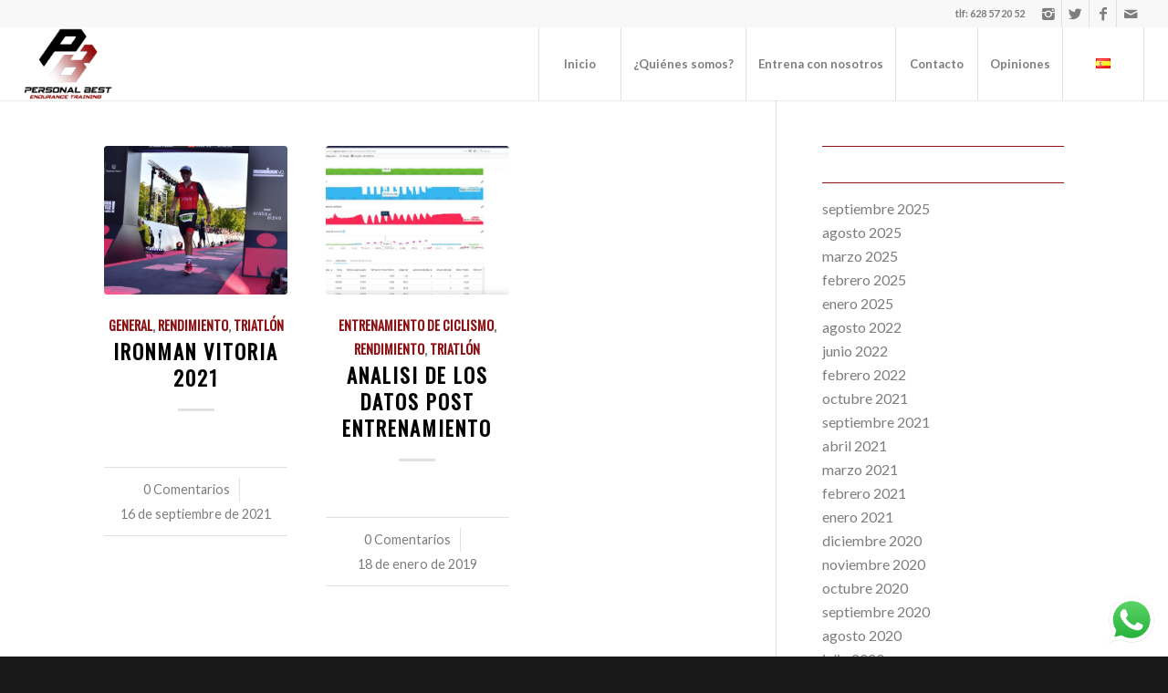

--- FILE ---
content_type: text/html; charset=UTF-8
request_url: https://www.xevisola.cat/es/category/rendimiento/
body_size: 25310
content:
<!DOCTYPE html><html lang="es-ES" class="html_stretched responsive av-preloader-disabled av-default-lightbox  html_header_top html_logo_left html_main_nav_header html_menu_right html_custom html_header_sticky html_header_shrinking_disabled html_header_topbar_active html_mobile_menu_tablet html_header_mobile_behavior html_header_searchicon_disabled html_content_align_center html_header_unstick_top_disabled html_header_stretch html_minimal_header html_minimal_header_shadow html_elegant-blog html_entry_id_2131 av-no-preview "><head><meta name="google-site-verification" content="_LXTEmgZ_aBEvGBigx7S9w-57lzyYZW9bXwLw3DFY2g" /><meta charset="UTF-8" /><meta name="viewport" content="width=device-width, initial-scale=1, maximum-scale=1"><meta name='robots' content='noindex, follow' /> <script data-cfasync="false" data-pagespeed-no-defer>var gtm4wp_datalayer_name = "dataLayer";
	var dataLayer = dataLayer || [];</script> <title>Arxius de rendimiento - Xevi Solà | Entrenador de running, trail, triatlón y ciclismo</title><meta property="og:locale" content="es_ES" /><meta property="og:type" content="article" /><meta property="og:title" content="Arxius de rendimiento - Xevi Solà | Entrenador de running, trail, triatlón y ciclismo" /><meta property="og:url" content="https://www.xevisola.cat/es/category/rendimiento/" /><meta property="og:site_name" content="Xevi Solà | Entrenador de running, trail, triatlón y ciclismo" /><meta name="twitter:card" content="summary_large_image" /><meta name="twitter:site" content="@XeviF1" /> <script type="application/ld+json" class="yoast-schema-graph">{"@context":"https://schema.org","@graph":[{"@type":"CollectionPage","@id":"https://www.xevisola.cat/es/category/rendimiento/","url":"https://www.xevisola.cat/es/category/rendimiento/","name":"Arxius de rendimiento - Xevi Solà | Entrenador de running, trail, triatlón y ciclismo","isPartOf":{"@id":"https://www.xevisola.cat/es/#website"},"primaryImageOfPage":{"@id":"https://www.xevisola.cat/es/category/rendimiento/#primaryimage"},"image":{"@id":"https://www.xevisola.cat/es/category/rendimiento/#primaryimage"},"thumbnailUrl":"https://www.xevisola.cat/wp-content/uploads/2021/09/114_m-FPIX-11-00999702-FT-3948_072036-3261739-1.jpg","breadcrumb":{"@id":"https://www.xevisola.cat/es/category/rendimiento/#breadcrumb"},"inLanguage":"es"},{"@type":"ImageObject","inLanguage":"es","@id":"https://www.xevisola.cat/es/category/rendimiento/#primaryimage","url":"https://www.xevisola.cat/wp-content/uploads/2021/09/114_m-FPIX-11-00999702-FT-3948_072036-3261739-1.jpg","contentUrl":"https://www.xevisola.cat/wp-content/uploads/2021/09/114_m-FPIX-11-00999702-FT-3948_072036-3261739-1.jpg","width":1152,"height":1731,"caption":"IronMan Vitoria"},{"@type":"BreadcrumbList","@id":"https://www.xevisola.cat/es/category/rendimiento/#breadcrumb","itemListElement":[{"@type":"ListItem","position":1,"name":"Inici","item":"https://www.xevisola.cat/es/"},{"@type":"ListItem","position":2,"name":"rendimiento"}]},{"@type":"WebSite","@id":"https://www.xevisola.cat/es/#website","url":"https://www.xevisola.cat/es/","name":"Personal Best - endurance training - Xevi Solà","description":"Running &amp; trail , triatlón y ciclismo online","publisher":{"@id":"https://www.xevisola.cat/es/#organization"},"potentialAction":[{"@type":"SearchAction","target":{"@type":"EntryPoint","urlTemplate":"https://www.xevisola.cat/es/?s={search_term_string}"},"query-input":{"@type":"PropertyValueSpecification","valueRequired":true,"valueName":"search_term_string"}}],"inLanguage":"es"},{"@type":"Organization","@id":"https://www.xevisola.cat/es/#organization","name":"Xevi Solà entrenador personal Vic, Osona","url":"https://www.xevisola.cat/es/","logo":{"@type":"ImageObject","inLanguage":"es","@id":"https://www.xevisola.cat/es/#/schema/logo/image/","url":"https://www.xevisola.cat/wp-content/uploads/2018/08/logo-XEVI-SOLA-.png","contentUrl":"https://www.xevisola.cat/wp-content/uploads/2018/08/logo-XEVI-SOLA-.png","width":448,"height":510,"caption":"Xevi Solà entrenador personal Vic, Osona"},"image":{"@id":"https://www.xevisola.cat/es/#/schema/logo/image/"},"sameAs":["https://www.facebook.com/xevi.ssrr","https://x.com/XeviF1","https://www.instagram.com/xevif1/","https://www.youtube.com/channel/UCr8GniobFl7_Z-WVLVJEweg?view_as=subscriber"]}]}</script>  <script type='application/javascript'  id='pys-version-script'>console.log('PixelYourSite Free version 11.1.3');</script> <link rel="alternate" type="application/rss+xml" title="Xevi Solà | Entrenador de running, trail, triatlón y ciclismo &raquo; Feed" href="https://www.xevisola.cat/es/feed/" /><link rel="alternate" type="application/rss+xml" title="Xevi Solà | Entrenador de running, trail, triatlón y ciclismo &raquo; Feed de los comentarios" href="https://www.xevisola.cat/es/comments/feed/" /><link rel="alternate" type="application/rss+xml" title="Xevi Solà | Entrenador de running, trail, triatlón y ciclismo &raquo; Categoría rendimiento del feed" href="https://www.xevisola.cat/es/category/rendimiento/feed/" /><style>.lazyload,
			.lazyloading {
				max-width: 100%;
			}</style><link rel='stylesheet' id='avia-google-webfont' href='//fonts.googleapis.com/css?family=Oswald%7CLato:300,400,700&#038;display=swap' type='text/css' media='all'/><style id='wp-img-auto-sizes-contain-inline-css' type='text/css'>img:is([sizes=auto i],[sizes^="auto," i]){contain-intrinsic-size:3000px 1500px}
/*# sourceURL=wp-img-auto-sizes-contain-inline-css */</style><link data-optimized="1" rel='stylesheet' id='ht_ctc_main_css-css' href='https://www.xevisola.cat/wp-content/litespeed/css/256b05a31a6a97280c13a7b4e9db8247.css?ver=199b6' type='text/css' media='all' /><link data-optimized="1" rel='stylesheet' id='sbi_styles-css' href='https://www.xevisola.cat/wp-content/litespeed/css/906448b50d0a22458f9fa9a494fbd365.css?ver=de9f4' type='text/css' media='all' /><style id='wp-emoji-styles-inline-css' type='text/css'>img.wp-smiley, img.emoji {
		display: inline !important;
		border: none !important;
		box-shadow: none !important;
		height: 1em !important;
		width: 1em !important;
		margin: 0 0.07em !important;
		vertical-align: -0.1em !important;
		background: none !important;
		padding: 0 !important;
	}
/*# sourceURL=wp-emoji-styles-inline-css */</style><link data-optimized="1" rel='stylesheet' id='wp-block-library-css' href='https://www.xevisola.cat/wp-content/litespeed/css/3c03631db9e7fae36f8dca416b4a7cb3.css?ver=ea721' type='text/css' media='all' /><style id='global-styles-inline-css' type='text/css'>:root{--wp--preset--aspect-ratio--square: 1;--wp--preset--aspect-ratio--4-3: 4/3;--wp--preset--aspect-ratio--3-4: 3/4;--wp--preset--aspect-ratio--3-2: 3/2;--wp--preset--aspect-ratio--2-3: 2/3;--wp--preset--aspect-ratio--16-9: 16/9;--wp--preset--aspect-ratio--9-16: 9/16;--wp--preset--color--black: #000000;--wp--preset--color--cyan-bluish-gray: #abb8c3;--wp--preset--color--white: #ffffff;--wp--preset--color--pale-pink: #f78da7;--wp--preset--color--vivid-red: #cf2e2e;--wp--preset--color--luminous-vivid-orange: #ff6900;--wp--preset--color--luminous-vivid-amber: #fcb900;--wp--preset--color--light-green-cyan: #7bdcb5;--wp--preset--color--vivid-green-cyan: #00d084;--wp--preset--color--pale-cyan-blue: #8ed1fc;--wp--preset--color--vivid-cyan-blue: #0693e3;--wp--preset--color--vivid-purple: #9b51e0;--wp--preset--gradient--vivid-cyan-blue-to-vivid-purple: linear-gradient(135deg,rgb(6,147,227) 0%,rgb(155,81,224) 100%);--wp--preset--gradient--light-green-cyan-to-vivid-green-cyan: linear-gradient(135deg,rgb(122,220,180) 0%,rgb(0,208,130) 100%);--wp--preset--gradient--luminous-vivid-amber-to-luminous-vivid-orange: linear-gradient(135deg,rgb(252,185,0) 0%,rgb(255,105,0) 100%);--wp--preset--gradient--luminous-vivid-orange-to-vivid-red: linear-gradient(135deg,rgb(255,105,0) 0%,rgb(207,46,46) 100%);--wp--preset--gradient--very-light-gray-to-cyan-bluish-gray: linear-gradient(135deg,rgb(238,238,238) 0%,rgb(169,184,195) 100%);--wp--preset--gradient--cool-to-warm-spectrum: linear-gradient(135deg,rgb(74,234,220) 0%,rgb(151,120,209) 20%,rgb(207,42,186) 40%,rgb(238,44,130) 60%,rgb(251,105,98) 80%,rgb(254,248,76) 100%);--wp--preset--gradient--blush-light-purple: linear-gradient(135deg,rgb(255,206,236) 0%,rgb(152,150,240) 100%);--wp--preset--gradient--blush-bordeaux: linear-gradient(135deg,rgb(254,205,165) 0%,rgb(254,45,45) 50%,rgb(107,0,62) 100%);--wp--preset--gradient--luminous-dusk: linear-gradient(135deg,rgb(255,203,112) 0%,rgb(199,81,192) 50%,rgb(65,88,208) 100%);--wp--preset--gradient--pale-ocean: linear-gradient(135deg,rgb(255,245,203) 0%,rgb(182,227,212) 50%,rgb(51,167,181) 100%);--wp--preset--gradient--electric-grass: linear-gradient(135deg,rgb(202,248,128) 0%,rgb(113,206,126) 100%);--wp--preset--gradient--midnight: linear-gradient(135deg,rgb(2,3,129) 0%,rgb(40,116,252) 100%);--wp--preset--font-size--small: 13px;--wp--preset--font-size--medium: 20px;--wp--preset--font-size--large: 36px;--wp--preset--font-size--x-large: 42px;--wp--preset--spacing--20: 0.44rem;--wp--preset--spacing--30: 0.67rem;--wp--preset--spacing--40: 1rem;--wp--preset--spacing--50: 1.5rem;--wp--preset--spacing--60: 2.25rem;--wp--preset--spacing--70: 3.38rem;--wp--preset--spacing--80: 5.06rem;--wp--preset--shadow--natural: 6px 6px 9px rgba(0, 0, 0, 0.2);--wp--preset--shadow--deep: 12px 12px 50px rgba(0, 0, 0, 0.4);--wp--preset--shadow--sharp: 6px 6px 0px rgba(0, 0, 0, 0.2);--wp--preset--shadow--outlined: 6px 6px 0px -3px rgb(255, 255, 255), 6px 6px rgb(0, 0, 0);--wp--preset--shadow--crisp: 6px 6px 0px rgb(0, 0, 0);}:where(.is-layout-flex){gap: 0.5em;}:where(.is-layout-grid){gap: 0.5em;}body .is-layout-flex{display: flex;}.is-layout-flex{flex-wrap: wrap;align-items: center;}.is-layout-flex > :is(*, div){margin: 0;}body .is-layout-grid{display: grid;}.is-layout-grid > :is(*, div){margin: 0;}:where(.wp-block-columns.is-layout-flex){gap: 2em;}:where(.wp-block-columns.is-layout-grid){gap: 2em;}:where(.wp-block-post-template.is-layout-flex){gap: 1.25em;}:where(.wp-block-post-template.is-layout-grid){gap: 1.25em;}.has-black-color{color: var(--wp--preset--color--black) !important;}.has-cyan-bluish-gray-color{color: var(--wp--preset--color--cyan-bluish-gray) !important;}.has-white-color{color: var(--wp--preset--color--white) !important;}.has-pale-pink-color{color: var(--wp--preset--color--pale-pink) !important;}.has-vivid-red-color{color: var(--wp--preset--color--vivid-red) !important;}.has-luminous-vivid-orange-color{color: var(--wp--preset--color--luminous-vivid-orange) !important;}.has-luminous-vivid-amber-color{color: var(--wp--preset--color--luminous-vivid-amber) !important;}.has-light-green-cyan-color{color: var(--wp--preset--color--light-green-cyan) !important;}.has-vivid-green-cyan-color{color: var(--wp--preset--color--vivid-green-cyan) !important;}.has-pale-cyan-blue-color{color: var(--wp--preset--color--pale-cyan-blue) !important;}.has-vivid-cyan-blue-color{color: var(--wp--preset--color--vivid-cyan-blue) !important;}.has-vivid-purple-color{color: var(--wp--preset--color--vivid-purple) !important;}.has-black-background-color{background-color: var(--wp--preset--color--black) !important;}.has-cyan-bluish-gray-background-color{background-color: var(--wp--preset--color--cyan-bluish-gray) !important;}.has-white-background-color{background-color: var(--wp--preset--color--white) !important;}.has-pale-pink-background-color{background-color: var(--wp--preset--color--pale-pink) !important;}.has-vivid-red-background-color{background-color: var(--wp--preset--color--vivid-red) !important;}.has-luminous-vivid-orange-background-color{background-color: var(--wp--preset--color--luminous-vivid-orange) !important;}.has-luminous-vivid-amber-background-color{background-color: var(--wp--preset--color--luminous-vivid-amber) !important;}.has-light-green-cyan-background-color{background-color: var(--wp--preset--color--light-green-cyan) !important;}.has-vivid-green-cyan-background-color{background-color: var(--wp--preset--color--vivid-green-cyan) !important;}.has-pale-cyan-blue-background-color{background-color: var(--wp--preset--color--pale-cyan-blue) !important;}.has-vivid-cyan-blue-background-color{background-color: var(--wp--preset--color--vivid-cyan-blue) !important;}.has-vivid-purple-background-color{background-color: var(--wp--preset--color--vivid-purple) !important;}.has-black-border-color{border-color: var(--wp--preset--color--black) !important;}.has-cyan-bluish-gray-border-color{border-color: var(--wp--preset--color--cyan-bluish-gray) !important;}.has-white-border-color{border-color: var(--wp--preset--color--white) !important;}.has-pale-pink-border-color{border-color: var(--wp--preset--color--pale-pink) !important;}.has-vivid-red-border-color{border-color: var(--wp--preset--color--vivid-red) !important;}.has-luminous-vivid-orange-border-color{border-color: var(--wp--preset--color--luminous-vivid-orange) !important;}.has-luminous-vivid-amber-border-color{border-color: var(--wp--preset--color--luminous-vivid-amber) !important;}.has-light-green-cyan-border-color{border-color: var(--wp--preset--color--light-green-cyan) !important;}.has-vivid-green-cyan-border-color{border-color: var(--wp--preset--color--vivid-green-cyan) !important;}.has-pale-cyan-blue-border-color{border-color: var(--wp--preset--color--pale-cyan-blue) !important;}.has-vivid-cyan-blue-border-color{border-color: var(--wp--preset--color--vivid-cyan-blue) !important;}.has-vivid-purple-border-color{border-color: var(--wp--preset--color--vivid-purple) !important;}.has-vivid-cyan-blue-to-vivid-purple-gradient-background{background: var(--wp--preset--gradient--vivid-cyan-blue-to-vivid-purple) !important;}.has-light-green-cyan-to-vivid-green-cyan-gradient-background{background: var(--wp--preset--gradient--light-green-cyan-to-vivid-green-cyan) !important;}.has-luminous-vivid-amber-to-luminous-vivid-orange-gradient-background{background: var(--wp--preset--gradient--luminous-vivid-amber-to-luminous-vivid-orange) !important;}.has-luminous-vivid-orange-to-vivid-red-gradient-background{background: var(--wp--preset--gradient--luminous-vivid-orange-to-vivid-red) !important;}.has-very-light-gray-to-cyan-bluish-gray-gradient-background{background: var(--wp--preset--gradient--very-light-gray-to-cyan-bluish-gray) !important;}.has-cool-to-warm-spectrum-gradient-background{background: var(--wp--preset--gradient--cool-to-warm-spectrum) !important;}.has-blush-light-purple-gradient-background{background: var(--wp--preset--gradient--blush-light-purple) !important;}.has-blush-bordeaux-gradient-background{background: var(--wp--preset--gradient--blush-bordeaux) !important;}.has-luminous-dusk-gradient-background{background: var(--wp--preset--gradient--luminous-dusk) !important;}.has-pale-ocean-gradient-background{background: var(--wp--preset--gradient--pale-ocean) !important;}.has-electric-grass-gradient-background{background: var(--wp--preset--gradient--electric-grass) !important;}.has-midnight-gradient-background{background: var(--wp--preset--gradient--midnight) !important;}.has-small-font-size{font-size: var(--wp--preset--font-size--small) !important;}.has-medium-font-size{font-size: var(--wp--preset--font-size--medium) !important;}.has-large-font-size{font-size: var(--wp--preset--font-size--large) !important;}.has-x-large-font-size{font-size: var(--wp--preset--font-size--x-large) !important;}
/*# sourceURL=global-styles-inline-css */</style><style id='classic-theme-styles-inline-css' type='text/css'>/*! This file is auto-generated */
.wp-block-button__link{color:#fff;background-color:#32373c;border-radius:9999px;box-shadow:none;text-decoration:none;padding:calc(.667em + 2px) calc(1.333em + 2px);font-size:1.125em}.wp-block-file__button{background:#32373c;color:#fff;text-decoration:none}
/*# sourceURL=/wp-includes/css/classic-themes.min.css */</style><link data-optimized="1" rel='stylesheet' id='avia-grid-css' href='https://www.xevisola.cat/wp-content/litespeed/css/3db17d6147ea068b228a121e06f78b93.css?ver=9dfd6' type='text/css' media='all' /><link data-optimized="1" rel='stylesheet' id='avia-base-css' href='https://www.xevisola.cat/wp-content/litespeed/css/2baffd1658d029890916f7a80b903a44.css?ver=7a454' type='text/css' media='all' /><link data-optimized="1" rel='stylesheet' id='avia-layout-css' href='https://www.xevisola.cat/wp-content/litespeed/css/7f49d5a5191614c8f6c051f4302a4923.css?ver=00795' type='text/css' media='all' /><link data-optimized="1" rel='stylesheet' id='avia-scs-css' href='https://www.xevisola.cat/wp-content/litespeed/css/302b12d57392e4f274a718ba2b99894d.css?ver=68c04' type='text/css' media='all' /><link data-optimized="1" rel='stylesheet' id='avia-popup-css-css' href='https://www.xevisola.cat/wp-content/litespeed/css/63e21e90cb6d9d960a4aa84f8f89be0a.css?ver=f6860' type='text/css' media='screen' /><link data-optimized="1" rel='stylesheet' id='avia-media-css' href='https://www.xevisola.cat/wp-content/litespeed/css/ee7ec85afcb0e9e2d1d5f9ff08f76082.css?ver=68716' type='text/css' media='screen' /><link data-optimized="1" rel='stylesheet' id='avia-print-css' href='https://www.xevisola.cat/wp-content/litespeed/css/6f1ecf2dfb9e56cc35351ed85181b3db.css?ver=d5c52' type='text/css' media='print' /><link data-optimized="1" rel='stylesheet' id='avia-dynamic-css' href='https://www.xevisola.cat/wp-content/litespeed/css/1f3c819f0bd7dbf87de8a825680e0e49.css?ver=aa122' type='text/css' media='all' /><link data-optimized="1" rel='stylesheet' id='avia-custom-css' href='https://www.xevisola.cat/wp-content/litespeed/css/12361644291fb011af59edf4ca2b831e.css?ver=af951' type='text/css' media='all' /><link data-optimized="1" rel='stylesheet' id='sib-front-css-css' href='https://www.xevisola.cat/wp-content/litespeed/css/1ab1f3759d19126bde05410effc42fa2.css?ver=adb69' type='text/css' media='all' /> <script type="text/javascript" id="jquery-core-js-extra">/*  */
var pysFacebookRest = {"restApiUrl":"https://www.xevisola.cat/wp-json/pys-facebook/v1/event","debug":""};
//# sourceURL=jquery-core-js-extra
/*  */</script> <script type="text/javascript" src="https://www.xevisola.cat/wp-includes/js/jquery/jquery.min.js?ver=3.7.1" id="jquery-core-js"></script> <script data-optimized="1" type="text/javascript" src="https://www.xevisola.cat/wp-content/litespeed/js/d6b4409037793d8b3a89e250e0ebca1f.js?ver=19de2" id="jquery-migrate-js"></script> <script data-optimized="1" type="text/javascript" src="https://www.xevisola.cat/wp-content/litespeed/js/5bce644d4fc197d82820bdf8b048bf75.js?ver=9debe" id="avia-compat-js"></script> <script data-optimized="1" type="text/javascript" src="https://www.xevisola.cat/wp-content/litespeed/js/4c8b5179efdc440c51f7c9e2213dc169.js?ver=77c09" id="jquery-bind-first-js"></script> <script data-optimized="1" type="text/javascript" src="https://www.xevisola.cat/wp-content/litespeed/js/aebbd2c48a2fedc74d8406bc3157e006.js?ver=dd926" id="js-cookie-pys-js"></script> <script data-optimized="1" type="text/javascript" src="https://www.xevisola.cat/wp-content/litespeed/js/15a63d668c505f145a0945429fa6f7db.js?ver=4a07d" id="js-tld-js"></script> <script type="text/javascript" id="pys-js-extra">/*  */
var pysOptions = {"staticEvents":[],"dynamicEvents":[],"triggerEvents":[],"triggerEventTypes":[],"debug":"","siteUrl":"https://www.xevisola.cat","ajaxUrl":"https://www.xevisola.cat/wp-admin/admin-ajax.php","ajax_event":"dcf322dbcc","enable_remove_download_url_param":"1","cookie_duration":"7","last_visit_duration":"60","enable_success_send_form":"","ajaxForServerEvent":"1","ajaxForServerStaticEvent":"1","useSendBeacon":"1","send_external_id":"1","external_id_expire":"180","track_cookie_for_subdomains":"1","google_consent_mode":"1","gdpr":{"ajax_enabled":false,"all_disabled_by_api":false,"facebook_disabled_by_api":false,"analytics_disabled_by_api":false,"google_ads_disabled_by_api":false,"pinterest_disabled_by_api":false,"bing_disabled_by_api":false,"externalID_disabled_by_api":false,"facebook_prior_consent_enabled":true,"analytics_prior_consent_enabled":true,"google_ads_prior_consent_enabled":null,"pinterest_prior_consent_enabled":true,"bing_prior_consent_enabled":true,"cookiebot_integration_enabled":false,"cookiebot_facebook_consent_category":"marketing","cookiebot_analytics_consent_category":"statistics","cookiebot_tiktok_consent_category":"marketing","cookiebot_google_ads_consent_category":"marketing","cookiebot_pinterest_consent_category":"marketing","cookiebot_bing_consent_category":"marketing","consent_magic_integration_enabled":false,"real_cookie_banner_integration_enabled":false,"cookie_notice_integration_enabled":false,"cookie_law_info_integration_enabled":false,"analytics_storage":{"enabled":true,"value":"granted","filter":false},"ad_storage":{"enabled":true,"value":"granted","filter":false},"ad_user_data":{"enabled":true,"value":"granted","filter":false},"ad_personalization":{"enabled":true,"value":"granted","filter":false}},"cookie":{"disabled_all_cookie":false,"disabled_start_session_cookie":false,"disabled_advanced_form_data_cookie":false,"disabled_landing_page_cookie":false,"disabled_first_visit_cookie":false,"disabled_trafficsource_cookie":false,"disabled_utmTerms_cookie":false,"disabled_utmId_cookie":false},"tracking_analytics":{"TrafficSource":"direct","TrafficLanding":"undefined","TrafficUtms":[],"TrafficUtmsId":[]},"GATags":{"ga_datalayer_type":"default","ga_datalayer_name":"dataLayerPYS"},"woo":{"enabled":false},"edd":{"enabled":false},"cache_bypass":"1768551455"};
//# sourceURL=pys-js-extra
/*  */</script> <script data-optimized="1" type="text/javascript" src="https://www.xevisola.cat/wp-content/litespeed/js/8b3394a13c76a75f8bfa0481f9bf18b1.js?ver=e5eb2" id="pys-js"></script> <script type="text/javascript" id="sib-front-js-js-extra">/*  */
var sibErrMsg = {"invalidMail":"Please fill out valid email address","requiredField":"Please fill out required fields","invalidDateFormat":"Please fill out valid date format","invalidSMSFormat":"Please fill out valid phone number"};
var ajax_sib_front_object = {"ajax_url":"https://www.xevisola.cat/wp-admin/admin-ajax.php","ajax_nonce":"b953d3563d","flag_url":"https://www.xevisola.cat/wp-content/plugins/mailin/img/flags/"};
//# sourceURL=sib-front-js-js-extra
/*  */</script> <script data-optimized="1" type="text/javascript" src="https://www.xevisola.cat/wp-content/litespeed/js/3aaea06bada8c99e3175778c2fb6f480.js?ver=1d44c" id="sib-front-js-js"></script> <link rel="https://api.w.org/" href="https://www.xevisola.cat/wp-json/" /><link rel="alternate" title="JSON" type="application/json" href="https://www.xevisola.cat/wp-json/wp/v2/categories/116" /><link rel="EditURI" type="application/rsd+xml" title="RSD" href="https://www.xevisola.cat/xmlrpc.php?rsd" /><meta name="generator" content="WordPress 6.9" /><meta name="facebook-domain-verification" content="hba85ox8lfbmqmd0kpuhyo6yx8oy9q" /><meta name="ti-site-data" content="eyJyIjoiMTowITc6MCEzMDowIiwibyI6Imh0dHBzOlwvXC93d3cueGV2aXNvbGEuY2F0XC93cC1hZG1pblwvYWRtaW4tYWpheC5waHA/YWN0aW9uPXRpX29ubGluZV91c2Vyc19nb29nbGUmYW1wO3A9JTJGZXMlMkZjYXRlZ29yeSUyRnJlbmRpbWllbnRvJTJGJmFtcDtfd3Bub25jZT1hYjdiMGFjOGE2In0=" /> <script data-cfasync="false" data-pagespeed-no-defer type="text/javascript">var dataLayer_content = {"pagePostType":"post","pagePostType2":"category-post","pageCategory":["general-es","rendimiento","triatlon"]};
	dataLayer.push( dataLayer_content );</script> <script data-cfasync="false" data-pagespeed-no-defer type="text/javascript">(function(w,d,s,l,i){w[l]=w[l]||[];w[l].push({'gtm.start':
new Date().getTime(),event:'gtm.js'});var f=d.getElementsByTagName(s)[0],
j=d.createElement(s),dl=l!='dataLayer'?'&l='+l:'';j.async=true;j.src=
'//www.googletagmanager.com/gtm.js?id='+i+dl;f.parentNode.insertBefore(j,f);
})(window,document,'script','dataLayer','GTM-PXKRC7SC');</script>  <script>document.documentElement.className = document.documentElement.className.replace('no-js', 'js');</script> <style>.no-js img.lazyload {
				display: none;
			}

			figure.wp-block-image img.lazyloading {
				min-width: 150px;
			}

			.lazyload,
			.lazyloading {
				--smush-placeholder-width: 100px;
				--smush-placeholder-aspect-ratio: 1/1;
				width: var(--smush-image-width, var(--smush-placeholder-width)) !important;
				aspect-ratio: var(--smush-image-aspect-ratio, var(--smush-placeholder-aspect-ratio)) !important;
			}

						.lazyload, .lazyloading {
				opacity: 0;
			}

			.lazyloaded {
				opacity: 1;
				transition: opacity 400ms;
				transition-delay: 0ms;
			}</style><link rel="profile" href="http://gmpg.org/xfn/11" /><link rel="alternate" type="application/rss+xml" title="Xevi Solà | Entrenador de running, trail, triatlón y ciclismo RSS2 Feed" href="https://www.xevisola.cat/es/feed/" /><link rel="pingback" href="https://www.xevisola.cat/xmlrpc.php" /><style type='text/css' media='screen'>#top #header_main > .container, #top #header_main > .container .main_menu ul:first-child > li > a, #top #header_main #menu-item-shop .cart_dropdown_link{ height:80px; line-height: 80px; }
 .html_top_nav_header .av-logo-container{ height:80px;  }
 .html_header_top.html_header_sticky #top #wrap_all #main{ padding-top:110px; }</style><!--[if lt IE 9]><script src="https://www.xevisola.cat/wp-content/themes/enfold/js/html5shiv.js"></script><![endif]--><link rel="icon" href="https://www.xevisola.cat/wp-content/uploads/2025/01/personal-best.png" type="image/png"> <script type="text/javascript" src="https://cdn.brevo.com/js/sdk-loader.js" async></script> <script type="text/javascript">window.Brevo = window.Brevo || [];
  window.Brevo.push(['init', {"client_key":"yyztdg5y58nl30e2d4lxbx88","email_id":null,"push":{"customDomain":"https:\/\/www.xevisola.cat\/wp-content\/plugins\/mailin\/"},"service_worker_url":"sw.js?key=${key}","frame_url":"brevo-frame.html"}]);</script><script type='application/javascript' id='pys-config-warning-script'>console.warn('PixelYourSite: no pixel configured.');</script> <style type='text/css'>@font-face {font-family: 'entypo-fontello'; font-weight: normal; font-style: normal;
src: url('https://www.xevisola.cat/wp-content/themes/enfold/config-templatebuilder/avia-template-builder/assets/fonts/entypo-fontello.eot?v=3');
src: url('https://www.xevisola.cat/wp-content/themes/enfold/config-templatebuilder/avia-template-builder/assets/fonts/entypo-fontello.eot?v=3#iefix') format('embedded-opentype'), 
url('https://www.xevisola.cat/wp-content/themes/enfold/config-templatebuilder/avia-template-builder/assets/fonts/entypo-fontello.woff?v=3') format('woff'), 
url('https://www.xevisola.cat/wp-content/themes/enfold/config-templatebuilder/avia-template-builder/assets/fonts/entypo-fontello.ttf?v=3') format('truetype'), 
url('https://www.xevisola.cat/wp-content/themes/enfold/config-templatebuilder/avia-template-builder/assets/fonts/entypo-fontello.svg?v=3#entypo-fontello') format('svg');
} #top .avia-font-entypo-fontello, body .avia-font-entypo-fontello, html body [data-av_iconfont='entypo-fontello']:before{ font-family: 'entypo-fontello'; }

@font-face {font-family: 'flaticon-sports'; font-weight: normal; font-style: normal;
src: url('https://www.xevisola.cat/wp-content/uploads/avia_fonts/flaticon-sports/flaticon-sports.eot');
src: url('https://www.xevisola.cat/wp-content/uploads/avia_fonts/flaticon-sports/flaticon-sports.eot?#iefix') format('embedded-opentype'), 
url('https://www.xevisola.cat/wp-content/uploads/avia_fonts/flaticon-sports/flaticon-sports.woff') format('woff'), 
url('https://www.xevisola.cat/wp-content/uploads/avia_fonts/flaticon-sports/flaticon-sports.ttf') format('truetype'), 
url('https://www.xevisola.cat/wp-content/uploads/avia_fonts/flaticon-sports/flaticon-sports.svg#flaticon-sports') format('svg');
} #top .avia-font-flaticon-sports, body .avia-font-flaticon-sports, html body [data-av_iconfont='flaticon-sports']:before{ font-family: 'flaticon-sports'; }</style></head><body id="top" class="archive category category-rendimiento category-116 wp-theme-enfold stretched oswald lato  sp-easy-accordion-enabled" itemscope="itemscope" itemtype="https://schema.org/WebPage" ><div id='wrap_all'><header id='header' class='all_colors header_color light_bg_color  av_header_top av_logo_left av_main_nav_header av_menu_right av_custom av_header_sticky av_header_shrinking_disabled av_header_stretch av_mobile_menu_tablet av_header_searchicon_disabled av_header_unstick_top_disabled av_seperator_big_border av_minimal_header av_minimal_header_shadow av_bottom_nav_disabled '  role="banner" itemscope="itemscope" itemtype="https://schema.org/WPHeader" ><a id="advanced_menu_toggle" href="#" aria-hidden='true' data-av_icon='' data-av_iconfont='entypo-fontello'></a><a id="advanced_menu_hide" href="#" 	aria-hidden='true' data-av_icon='' data-av_iconfont='entypo-fontello'></a><div id='header_meta' class='container_wrap container_wrap_meta  av_icon_active_right av_extra_header_active av_phone_active_right av_entry_id_2131'><div class='container'><ul class='noLightbox social_bookmarks icon_count_4'><li class='social_bookmarks_instagram av-social-link-instagram social_icon_1'><a target='_blank' href='https://www.instagram.com/xevi_f1/' aria-hidden='true' data-av_icon='' data-av_iconfont='entypo-fontello' title='Instagram'><span class='avia_hidden_link_text'>Instagram</span></a></li><li class='social_bookmarks_twitter av-social-link-twitter social_icon_2'><a target='_blank' href='https://twitter.com/xevif1' aria-hidden='true' data-av_icon='' data-av_iconfont='entypo-fontello' title='Twitter'><span class='avia_hidden_link_text'>Twitter</span></a></li><li class='social_bookmarks_facebook av-social-link-facebook social_icon_3'><a target='_blank' href='https://www.facebook.com/xevi.ssrr' aria-hidden='true' data-av_icon='' data-av_iconfont='entypo-fontello' title='Facebook'><span class='avia_hidden_link_text'>Facebook</span></a></li><li class='social_bookmarks_mail av-social-link-mail social_icon_4'><a  href='https://www.xevisola.cat/es/contacto/' aria-hidden='true' data-av_icon='' data-av_iconfont='entypo-fontello' title='Mail'><span class='avia_hidden_link_text'>Mail</span></a></li></ul><div class='phone-info '><span>tlf: 628 57 20 52</span></div></div></div><div  id='header_main' class='container_wrap container_wrap_logo'><div class='container av-logo-container'><div class='inner-container'><strong class='logo'><a href='https://www.xevisola.cat/es/'><img height='100' width='300' data-src='https://www.xevisola.cat/wp-content/uploads/2025/01/personal-best.png' alt='Xevi Solà | Entrenador de running, trail, triatlón y ciclismo' src='[data-uri]' class='lazyload' style='--smush-placeholder-width: 300px; --smush-placeholder-aspect-ratio: 300/100;' /></a></strong><nav class='main_menu' data-selectname='Selecciona una página'  role="navigation" itemscope="itemscope" itemtype="https://schema.org/SiteNavigationElement" ><div class="avia-menu av-main-nav-wrap"><ul id="avia-menu" class="menu av-main-nav"><li id="menu-item-2528" class="menu-item menu-item-type-post_type menu-item-object-page menu-item-top-level menu-item-top-level-1"><a href="https://www.xevisola.cat/es/inicio/" itemprop="url"><span class="avia-bullet"></span><span class="avia-menu-text">Inicio</span><span class="avia-menu-fx"><span class="avia-arrow-wrap"><span class="avia-arrow"></span></span></span></a></li><li id="menu-item-1133" class="menu-item menu-item-type-post_type menu-item-object-page menu-item-top-level menu-item-top-level-2"><a title="¿Quiénes somos?" href="https://www.xevisola.cat/es/quiensoy/" itemprop="url"><span class="avia-bullet"></span><span class="avia-menu-text">¿Quiénes somos?</span><span class="avia-menu-fx"><span class="avia-arrow-wrap"><span class="avia-arrow"></span></span></span></a></li><li id="menu-item-4107" class="menu-item menu-item-type-post_type menu-item-object-page menu-item-has-children menu-item-top-level menu-item-top-level-3"><a href="https://www.xevisola.cat/es/inicio/" itemprop="url"><span class="avia-bullet"></span><span class="avia-menu-text">Entrena con nosotros</span><span class="avia-menu-fx"><span class="avia-arrow-wrap"><span class="avia-arrow"></span></span></span></a><ul class="sub-menu"><li id="menu-item-4105" class="menu-item menu-item-type-post_type menu-item-object-page"><a href="https://www.xevisola.cat/es/entrenador-running-online/" itemprop="url"><span class="avia-bullet"></span><span class="avia-menu-text">Entrenamiento Running Online</span></a></li><li id="menu-item-4104" class="menu-item menu-item-type-post_type menu-item-object-page"><a href="https://www.xevisola.cat/es/entrenador-trail-online/" itemprop="url"><span class="avia-bullet"></span><span class="avia-menu-text">Entrenamiento Trail Running Online</span></a></li><li id="menu-item-4247" class="menu-item menu-item-type-custom menu-item-object-custom"><a href="https://www.xevisola.cat/es/entrenador-triatlon-online/" itemprop="url"><span class="avia-bullet"></span><span class="avia-menu-text">Entrenamiento Triatlon Online</span></a></li><li id="menu-item-4103" class="menu-item menu-item-type-post_type menu-item-object-page"><a href="https://www.xevisola.cat/es/entrenador-ciclismo-online/" itemprop="url"><span class="avia-bullet"></span><span class="avia-menu-text">Entrenamiento Ciclismo Online</span></a></li></ul></li><li id="menu-item-1136" class="menu-item menu-item-type-post_type menu-item-object-page menu-item-top-level menu-item-top-level-4"><a href="https://www.xevisola.cat/es/contacto/" itemprop="url"><span class="avia-bullet"></span><span class="avia-menu-text">Contacto</span><span class="avia-menu-fx"><span class="avia-arrow-wrap"><span class="avia-arrow"></span></span></span></a></li><li id="menu-item-3052" class="menu-item menu-item-type-post_type menu-item-object-page menu-item-mega-parent  menu-item-top-level menu-item-top-level-5"><a href="https://www.xevisola.cat/es/opiniones/" itemprop="url"><span class="avia-bullet"></span><span class="avia-menu-text">Opiniones</span><span class="avia-menu-fx"><span class="avia-arrow-wrap"><span class="avia-arrow"></span></span></span></a></li><li id="menu-item-2381" class="pll-parent-menu-item menu-item menu-item-type-custom menu-item-object-custom current-menu-parent menu-item-has-children menu-item-top-level menu-item-top-level-6"><a href="#pll_switcher" itemprop="url"><span class="avia-bullet"></span><span class="avia-menu-text"><img src="[data-uri]" alt="Español" width="16" height="11" style="width: 16px; height: 11px;" /></span><span class="avia-menu-fx"><span class="avia-arrow-wrap"><span class="avia-arrow"></span></span></span></a><ul class="sub-menu"><li id="menu-item-2381-ca" class="lang-item lang-item-34 lang-item-ca no-translation lang-item-first menu-item menu-item-type-custom menu-item-object-custom"><a href="https://www.xevisola.cat/" itemprop="url"><span class="avia-bullet"></span><span class="avia-menu-text"><img src="[data-uri]" alt="Català" width="16" height="11" style="width: 16px; height: 11px;" /></span></a></li><li id="menu-item-2381-es" class="lang-item lang-item-37 lang-item-es current-lang menu-item menu-item-type-custom menu-item-object-custom"><a href="https://www.xevisola.cat/es/category/rendimiento/" itemprop="url"><span class="avia-bullet"></span><span class="avia-menu-text"><img src="[data-uri]" alt="Español" width="16" height="11" style="width: 16px; height: 11px;" /></span></a></li><li id="menu-item-2381-en" class="lang-item lang-item-192 lang-item-en no-translation menu-item menu-item-type-custom menu-item-object-custom"><a href="https://www.xevisola.cat/en/" itemprop="url"><span class="avia-bullet"></span><span class="avia-menu-text"><img src="[data-uri]" alt="English" width="16" height="11" style="width: 16px; height: 11px;" /></span></a></li></ul></li></ul></div></nav></div></div></div><div class='header_bg'></div></header><div id='main' class='all_colors' data-scroll-offset='80'><div class='container_wrap container_wrap_first main_color sidebar_right'><div class='container template-blog '><main class='content av-content-small alpha units'  role="main" itemprop="mainContentOfPage" itemscope="itemscope" itemtype="https://schema.org/Blog" ><div class='entry-content-wrapper'><div  data-autoplay=''  data-interval='5'  data-animation='fade'  data-show_slide_delay='90'  class='avia-content-slider avia-content-grid-active avia-content-slider1 avia-content-slider-odd avia-builder-el-no-sibling'  itemscope="itemscope" itemtype="https://schema.org/Blog" ><div class='avia-content-slider-inner'><div class='slide-entry-wrap'><article class='slide-entry flex_column  post-entry post-entry-2131 slide-entry-overview slide-loop-1 slide-parity-odd  av_one_third first real-thumbnail'  itemscope="itemscope" itemtype="https://schema.org/BlogPosting" itemprop="blogPost" ><a href='https://www.xevisola.cat/es/ironman-vitoria-2021-2/' data-rel='slide-1' class='slide-image' title=''><img data-lazyloaded="1" src="[data-uri]" width="495" height="400" data-src="https://www.xevisola.cat/wp-content/uploads/2021/09/114_m-FPIX-11-00999702-FT-3948_072036-3261739-1-495x400.jpg" class="attachment-portfolio size-portfolio wp-post-image" alt="IronMan Vitoria" decoding="async" fetchpriority="high" data-srcset="https://www.xevisola.cat/wp-content/uploads/2021/09/114_m-FPIX-11-00999702-FT-3948_072036-3261739-1-495x400.jpg 495w, https://www.xevisola.cat/wp-content/uploads/2021/09/114_m-FPIX-11-00999702-FT-3948_072036-3261739-1-845x684.jpg 845w" data-sizes="(max-width: 495px) 100vw, 495px" /><noscript><img width="495" height="400" src="https://www.xevisola.cat/wp-content/uploads/2021/09/114_m-FPIX-11-00999702-FT-3948_072036-3261739-1-495x400.jpg" class="attachment-portfolio size-portfolio wp-post-image" alt="IronMan Vitoria" decoding="async" fetchpriority="high" srcset="https://www.xevisola.cat/wp-content/uploads/2021/09/114_m-FPIX-11-00999702-FT-3948_072036-3261739-1-495x400.jpg 495w, https://www.xevisola.cat/wp-content/uploads/2021/09/114_m-FPIX-11-00999702-FT-3948_072036-3261739-1-845x684.jpg 845w" sizes="(max-width: 495px) 100vw, 495px" /></noscript></a><div class='slide-content'><header class="entry-content-header"><span class="blog-categories minor-meta"><a href="https://www.xevisola.cat/es/category/general-es/" rel="tag">General</a>, <a href="https://www.xevisola.cat/es/category/rendimiento/" rel="tag">rendimiento</a>, <a href="https://www.xevisola.cat/es/category/triatlon/" rel="tag">Triatlón</a> </span><h3 class='slide-entry-title entry-title'  itemprop="headline" ><a href='https://www.xevisola.cat/es/ironman-vitoria-2021-2/' title='Ironman Vitoria 2021'>Ironman Vitoria 2021</a></h3><span class="av-vertical-delimiter"></span></header><div class='slide-entry-excerpt entry-content'  itemprop="text" ></div></div><footer class="entry-footer"><div class='slide-meta'><div class='slide-meta-comments'><a href='https://www.xevisola.cat/es/ironman-vitoria-2021-2/#respond'>0 Comentarios</a></div><div class='slide-meta-del'>/</div><time class='slide-meta-time updated'  itemprop="datePublished" datetime="2021-09-16T12:42:54+02:00" >16 de septiembre de 2021</time></div></footer><span class='hidden'>
<span class='av-structured-data'  itemscope="itemscope" itemtype="https://schema.org/ImageObject"  itemprop='image'>
<span itemprop='url' >https://www.xevisola.cat/wp-content/uploads/2021/09/114_m-FPIX-11-00999702-FT-3948_072036-3261739-1.jpg</span>
<span itemprop='height' >1731</span>
<span itemprop='width' >1152</span>
</span><span class='av-structured-data'  itemprop="publisher" itemtype="https://schema.org/Organization" itemscope="itemscope" >
<span itemprop='name'>XeviF1</span>
<span itemprop='logo' itemscope itemtype='http://schema.org/ImageObject'>
<span itemprop='url'>https://www.xevisola.cat/wp-content/uploads/2025/01/personal-best.png</span>
</span>
</span><span class='av-structured-data'  itemprop="author" itemscope="itemscope" itemtype="https://schema.org/Person" ><span itemprop='name'>XeviF1</span></span><span class='av-structured-data'  itemprop="datePublished" datetime="2019-01-18T10:19:15+02:00" >2021-09-16 12:42:54</span><span class='av-structured-data'  itemprop="dateModified" itemtype="https://schema.org/dateModified" >2025-06-19 23:07:07</span><span class='av-structured-data'  itemprop="mainEntityOfPage" itemtype="https://schema.org/mainEntityOfPage" ><span itemprop='name'>Ironman Vitoria 2021</span></span></span></article><article class='slide-entry flex_column  post-entry post-entry-1502 slide-entry-overview slide-loop-2 slide-parity-even  post-entry-last  av_one_third  real-thumbnail'  itemscope="itemscope" itemtype="https://schema.org/BlogPosting" itemprop="blogPost" ><a href='https://www.xevisola.cat/es/analisi-de-los-datos-post-entrenamiento/' data-rel='slide-1' class='slide-image' title=''><img width="495" height="400" data-src="https://www.xevisola.cat/wp-content/uploads/2019/01/Captura-1-495x400.png" class="attachment-portfolio size-portfolio wp-post-image lazyload" alt="entrenamientos online, seguimiento" decoding="async" src="[data-uri]" style="--smush-placeholder-width: 495px; --smush-placeholder-aspect-ratio: 495/400;" /></a><div class='slide-content'><header class="entry-content-header"><span class="blog-categories minor-meta"><a href="https://www.xevisola.cat/es/category/entrenamiento-de-ciclismo/" rel="tag">entrenamiento de ciclismo</a>, <a href="https://www.xevisola.cat/es/category/rendimiento/" rel="tag">rendimiento</a>, <a href="https://www.xevisola.cat/es/category/triatlon/" rel="tag">Triatlón</a> </span><h3 class='slide-entry-title entry-title'  itemprop="headline" ><a href='https://www.xevisola.cat/es/analisi-de-los-datos-post-entrenamiento/' title='Analisi de los datos post entrenamiento'>Analisi de los datos post entrenamiento</a></h3><span class="av-vertical-delimiter"></span></header><div class='slide-entry-excerpt entry-content'  itemprop="text" ></div></div><footer class="entry-footer"><div class='slide-meta'><div class='slide-meta-comments'><a href='https://www.xevisola.cat/es/analisi-de-los-datos-post-entrenamiento/#respond'>0 Comentarios</a></div><div class='slide-meta-del'>/</div><time class='slide-meta-time updated'  itemprop="datePublished" datetime="2019-01-18T10:19:15+02:00" >18 de enero de 2019</time></div></footer><span class='hidden'>
<span class='av-structured-data'  itemscope="itemscope" itemtype="https://schema.org/ImageObject"  itemprop='image'>
<span itemprop='url' >https://www.xevisola.cat/wp-content/uploads/2019/01/Captura-1.png</span>
<span itemprop='height' >637</span>
<span itemprop='width' >1276</span>
</span><span class='av-structured-data'  itemprop="publisher" itemtype="https://schema.org/Organization" itemscope="itemscope" >
<span itemprop='name'>XeviF1</span>
<span itemprop='logo' itemscope itemtype='http://schema.org/ImageObject'>
<span itemprop='url'>https://www.xevisola.cat/wp-content/uploads/2025/01/personal-best.png</span>
</span>
</span><span class='av-structured-data'  itemprop="author" itemscope="itemscope" itemtype="https://schema.org/Person" ><span itemprop='name'>XeviF1</span></span><span class='av-structured-data'  itemprop="datePublished" datetime="2019-01-18T10:19:15+02:00" >2019-01-18 10:19:15</span><span class='av-structured-data'  itemprop="dateModified" itemtype="https://schema.org/dateModified" >2025-06-16 14:17:42</span><span class='av-structured-data'  itemprop="mainEntityOfPage" itemtype="https://schema.org/mainEntityOfPage" ><span itemprop='name'>Analisi de los datos post entrenamiento</span></span></span></article></div></div></div></div></main><aside class='sidebar sidebar_right  alpha units'  role="complementary" itemscope="itemscope" itemtype="https://schema.org/WPSideBar" ><div class='inner_sidebar extralight-border'><section id="archives-4" class="widget clearfix widget_archive"><h3 class="widgettitle">Archivo</h3><ul><li><a href='https://www.xevisola.cat/es/2025/09/'>septiembre 2025</a></li><li><a href='https://www.xevisola.cat/es/2025/08/'>agosto 2025</a></li><li><a href='https://www.xevisola.cat/es/2025/03/'>marzo 2025</a></li><li><a href='https://www.xevisola.cat/es/2025/02/'>febrero 2025</a></li><li><a href='https://www.xevisola.cat/es/2025/01/'>enero 2025</a></li><li><a href='https://www.xevisola.cat/es/2022/08/'>agosto 2022</a></li><li><a href='https://www.xevisola.cat/es/2022/06/'>junio 2022</a></li><li><a href='https://www.xevisola.cat/es/2022/02/'>febrero 2022</a></li><li><a href='https://www.xevisola.cat/es/2021/10/'>octubre 2021</a></li><li><a href='https://www.xevisola.cat/es/2021/09/'>septiembre 2021</a></li><li><a href='https://www.xevisola.cat/es/2021/04/'>abril 2021</a></li><li><a href='https://www.xevisola.cat/es/2021/03/'>marzo 2021</a></li><li><a href='https://www.xevisola.cat/es/2021/02/'>febrero 2021</a></li><li><a href='https://www.xevisola.cat/es/2021/01/'>enero 2021</a></li><li><a href='https://www.xevisola.cat/es/2020/12/'>diciembre 2020</a></li><li><a href='https://www.xevisola.cat/es/2020/11/'>noviembre 2020</a></li><li><a href='https://www.xevisola.cat/es/2020/10/'>octubre 2020</a></li><li><a href='https://www.xevisola.cat/es/2020/09/'>septiembre 2020</a></li><li><a href='https://www.xevisola.cat/es/2020/08/'>agosto 2020</a></li><li><a href='https://www.xevisola.cat/es/2020/07/'>julio 2020</a></li><li><a href='https://www.xevisola.cat/es/2020/06/'>junio 2020</a></li><li><a href='https://www.xevisola.cat/es/2020/05/'>mayo 2020</a></li><li><a href='https://www.xevisola.cat/es/2020/03/'>marzo 2020</a></li><li><a href='https://www.xevisola.cat/es/2020/02/'>febrero 2020</a></li><li><a href='https://www.xevisola.cat/es/2019/12/'>diciembre 2019</a></li><li><a href='https://www.xevisola.cat/es/2019/11/'>noviembre 2019</a></li><li><a href='https://www.xevisola.cat/es/2019/10/'>octubre 2019</a></li><li><a href='https://www.xevisola.cat/es/2019/06/'>junio 2019</a></li><li><a href='https://www.xevisola.cat/es/2019/05/'>mayo 2019</a></li><li><a href='https://www.xevisola.cat/es/2019/01/'>enero 2019</a></li><li><a href='https://www.xevisola.cat/es/2018/12/'>diciembre 2018</a></li><li><a href='https://www.xevisola.cat/es/2018/10/'>octubre 2018</a></li><li><a href='https://www.xevisola.cat/es/2018/09/'>septiembre 2018</a></li><li><a href='https://www.xevisola.cat/es/2018/08/'>agosto 2018</a></li></ul><span class="seperator extralight-border"></span></section><section id="categories-4" class="widget clearfix widget_categories"><h3 class="widgettitle">Categorias</h3><ul><li class="cat-item cat-item-83"><a href="https://www.xevisola.cat/es/category/entrenamiento-de-ciclismo/">entrenamiento de ciclismo</a></li><li class="cat-item cat-item-56"><a href="https://www.xevisola.cat/es/category/entrenamiento-personal/">Entrenamiento personal</a></li><li class="cat-item cat-item-39"><a href="https://www.xevisola.cat/es/category/general-es/">General</a></li><li class="cat-item cat-item-116 current-cat"><a aria-current="page" href="https://www.xevisola.cat/es/category/rendimiento/">rendimiento</a></li><li class="cat-item cat-item-154"><a href="https://www.xevisola.cat/es/category/running-es/">running</a></li><li class="cat-item cat-item-120"><a href="https://www.xevisola.cat/es/category/salud/">salud</a></li><li class="cat-item cat-item-58"><a href="https://www.xevisola.cat/es/category/triatlon/">Triatlón</a></li></ul><span class="seperator extralight-border"></span></section><section id="search-3" class="widget clearfix widget_search"><h3 class="widgettitle">Busca en la página</h3><form action="https://www.xevisola.cat/es/" id="searchform" method="get" class=""><div>
<input type="submit" value="" id="searchsubmit" class="button avia-font-entypo-fontello" />
<input type="text" id="s" name="s" value="" placeholder='Buscar' /></div></form><span class="seperator extralight-border"></span></section></div></aside></div></div><footer class='container_wrap socket_color' id='socket'  role="contentinfo" itemscope="itemscope" itemtype="https://schema.org/WPFooter" ><div class='container'><span class='copyright'>© Copyright - Personal Best - endurance training - Xevi Solà </span><ul class='noLightbox social_bookmarks icon_count_4'><li class='social_bookmarks_instagram av-social-link-instagram social_icon_1'><a target='_blank' href='https://www.instagram.com/xevi_f1/' aria-hidden='true' data-av_icon='' data-av_iconfont='entypo-fontello' title='Instagram'><span class='avia_hidden_link_text'>Instagram</span></a></li><li class='social_bookmarks_twitter av-social-link-twitter social_icon_2'><a target='_blank' href='https://twitter.com/xevif1' aria-hidden='true' data-av_icon='' data-av_iconfont='entypo-fontello' title='Twitter'><span class='avia_hidden_link_text'>Twitter</span></a></li><li class='social_bookmarks_facebook av-social-link-facebook social_icon_3'><a target='_blank' href='https://www.facebook.com/xevi.ssrr' aria-hidden='true' data-av_icon='' data-av_iconfont='entypo-fontello' title='Facebook'><span class='avia_hidden_link_text'>Facebook</span></a></li><li class='social_bookmarks_mail av-social-link-mail social_icon_4'><a  href='https://www.xevisola.cat/es/contacto/' aria-hidden='true' data-av_icon='' data-av_iconfont='entypo-fontello' title='Mail'><span class='avia_hidden_link_text'>Mail</span></a></li></ul></div></footer></div></div> <script type="speculationrules">{"prefetch":[{"source":"document","where":{"and":[{"href_matches":"/*"},{"not":{"href_matches":["/wp-*.php","/wp-admin/*","/wp-content/uploads/*","/wp-content/*","/wp-content/plugins/*","/wp-content/themes/enfold/*","/*\\?(.+)"]}},{"not":{"selector_matches":"a[rel~=\"nofollow\"]"}},{"not":{"selector_matches":".no-prefetch, .no-prefetch a"}}]},"eagerness":"conservative"}]}</script> <script type='text/javascript'>/*  */  
var avia_framework_globals = avia_framework_globals || {};
    avia_framework_globals.frameworkUrl = 'https://www.xevisola.cat/wp-content/themes/enfold/framework/';
    avia_framework_globals.installedAt = 'https://www.xevisola.cat/wp-content/themes/enfold/';
    avia_framework_globals.ajaxurl = 'https://www.xevisola.cat/wp-admin/admin-ajax.php';
/*  */</script> <style id="ht-ctc-entry-animations">.ht_ctc_entry_animation{animation-duration:0.4s;animation-fill-mode:both;animation-delay:0s;animation-iteration-count:1;}			@keyframes ht_ctc_anim_corner {0% {opacity: 0;transform: scale(0);}100% {opacity: 1;transform: scale(1);}}.ht_ctc_an_entry_corner {animation-name: ht_ctc_anim_corner;animation-timing-function: cubic-bezier(0.25, 1, 0.5, 1);transform-origin: bottom var(--side, right);}</style><div class="ht-ctc ht-ctc-chat ctc-analytics ctc_wp_desktop style-3  ht_ctc_entry_animation ht_ctc_an_entry_corner " id="ht-ctc-chat"
style="display: none;  position: fixed; bottom: 15px; right: 15px;"   ><div class="ht_ctc_style ht_ctc_chat_style"><div title = &#039;Envia&#039;m un whatsapp&#039; style="display:flex;justify-content:center;align-items:center; " class="ctc_s_3 ctc_nb" data-nb_top="-5px" data-nb_right="-5px"><p class="ctc-analytics ctc_cta ctc_cta_stick ht-ctc-cta " style="padding: 0px 16px; line-height: 1.6; font-size: 13px; background-color: #25d366; color: #ffffff; border-radius:10px; margin:0 10px;  display: none; ">Envia&#039;m un whatsapp</p>
<svg style="pointer-events:none; display:block; height:50px; width:50px;" width="50px" height="50px" viewBox="0 0 1219.547 1225.016">
<path style="fill: #E0E0E0;" fill="#E0E0E0" d="M1041.858 178.02C927.206 63.289 774.753.07 612.325 0 277.617 0 5.232 272.298 5.098 606.991c-.039 106.986 27.915 211.42 81.048 303.476L0 1225.016l321.898-84.406c88.689 48.368 188.547 73.855 290.166 73.896h.258.003c334.654 0 607.08-272.346 607.222-607.023.056-162.208-63.052-314.724-177.689-429.463zm-429.533 933.963h-.197c-90.578-.048-179.402-24.366-256.878-70.339l-18.438-10.93-191.021 50.083 51-186.176-12.013-19.087c-50.525-80.336-77.198-173.175-77.16-268.504.111-278.186 226.507-504.503 504.898-504.503 134.812.056 261.519 52.604 356.814 147.965 95.289 95.36 147.728 222.128 147.688 356.948-.118 278.195-226.522 504.543-504.693 504.543z"/>
<linearGradient id="htwaicona-chat" gradientUnits="userSpaceOnUse" x1="609.77" y1="1190.114" x2="609.77" y2="21.084">
<stop offset="0" stop-color="#20b038"/>
<stop offset="1" stop-color="#60d66a"/>
</linearGradient>
<path style="fill: url(#htwaicona-chat);" fill="url(#htwaicona-chat)" d="M27.875 1190.114l82.211-300.18c-50.719-87.852-77.391-187.523-77.359-289.602.133-319.398 260.078-579.25 579.469-579.25 155.016.07 300.508 60.398 409.898 169.891 109.414 109.492 169.633 255.031 169.57 409.812-.133 319.406-260.094 579.281-579.445 579.281-.023 0 .016 0 0 0h-.258c-96.977-.031-192.266-24.375-276.898-70.5l-307.188 80.548z"/>
<image overflow="visible" opacity=".08" width="682" height="639" transform="translate(270.984 291.372)"/>
<path fill-rule="evenodd" clip-rule="evenodd" style="fill: #FFFFFF;" fill="#FFF" d="M462.273 349.294c-11.234-24.977-23.062-25.477-33.75-25.914-8.742-.375-18.75-.352-28.742-.352-10 0-26.25 3.758-39.992 18.766-13.75 15.008-52.5 51.289-52.5 125.078 0 73.797 53.75 145.102 61.242 155.117 7.5 10 103.758 166.266 256.203 226.383 126.695 49.961 152.477 40.023 179.977 37.523s88.734-36.273 101.234-71.297c12.5-35.016 12.5-65.031 8.75-71.305-3.75-6.25-13.75-10-28.75-17.5s-88.734-43.789-102.484-48.789-23.75-7.5-33.75 7.516c-10 15-38.727 48.773-47.477 58.773-8.75 10.023-17.5 11.273-32.5 3.773-15-7.523-63.305-23.344-120.609-74.438-44.586-39.75-74.688-88.844-83.438-103.859-8.75-15-.938-23.125 6.586-30.602 6.734-6.719 15-17.508 22.5-26.266 7.484-8.758 9.984-15.008 14.984-25.008 5-10.016 2.5-18.773-1.25-26.273s-32.898-81.67-46.234-111.326z"/>
<path style="fill: #FFFFFF;" fill="#FFF" d="M1036.898 176.091C923.562 62.677 772.859.185 612.297.114 281.43.114 12.172 269.286 12.039 600.137 12 705.896 39.633 809.13 92.156 900.13L7 1211.067l318.203-83.438c87.672 47.812 186.383 73.008 286.836 73.047h.255.003c330.812 0 600.109-269.219 600.25-600.055.055-160.343-62.328-311.108-175.649-424.53zm-424.601 923.242h-.195c-89.539-.047-177.344-24.086-253.93-69.531l-18.227-10.805-188.828 49.508 50.414-184.039-11.875-18.867c-49.945-79.414-76.312-171.188-76.273-265.422.109-274.992 223.906-498.711 499.102-498.711 133.266.055 258.516 52 352.719 146.266 94.195 94.266 146.031 219.578 145.992 352.852-.118 274.999-223.923 498.749-498.899 498.749z"/>
</svg></div></div></div>
<span class="ht_ctc_chat_data" data-settings="{&quot;number&quot;:&quot;34628572052&quot;,&quot;pre_filled&quot;:&quot;Hola, he estado visitando la web y estoy interesado en recibir informaci\u00f3n de vuestros servicios.&quot;,&quot;dis_m&quot;:&quot;show&quot;,&quot;dis_d&quot;:&quot;show&quot;,&quot;css&quot;:&quot;cursor: pointer; z-index: 99999999;&quot;,&quot;pos_d&quot;:&quot;position: fixed; bottom: 15px; right: 15px;&quot;,&quot;pos_m&quot;:&quot;position: fixed; bottom: 15px; right: 15px;&quot;,&quot;side_d&quot;:&quot;right&quot;,&quot;side_m&quot;:&quot;right&quot;,&quot;schedule&quot;:&quot;no&quot;,&quot;se&quot;:150,&quot;ani&quot;:&quot;no-animation&quot;,&quot;url_target_d&quot;:&quot;_blank&quot;,&quot;gtm&quot;:&quot;1&quot;,&quot;g_init&quot;:&quot;default&quot;,&quot;g_an_event_name&quot;:&quot;click to chat&quot;,&quot;gtm_event_name&quot;:&quot;Click to Chat&quot;,&quot;pixel_event_name&quot;:&quot;Click to Chat by HoliThemes&quot;}" data-rest="0dc34e8f31"></span>
 <script type="text/javascript">var sbiajaxurl = "https://www.xevisola.cat/wp-admin/admin-ajax.php";</script> <script type="text/javascript" id="ht_ctc_app_js-js-extra">/*  */
var ht_ctc_chat_var = {"number":"34628572052","pre_filled":"Hola, he estado visitando la web y estoy interesado en recibir informaci\u00f3n de vuestros servicios.","dis_m":"show","dis_d":"show","css":"cursor: pointer; z-index: 99999999;","pos_d":"position: fixed; bottom: 15px; right: 15px;","pos_m":"position: fixed; bottom: 15px; right: 15px;","side_d":"right","side_m":"right","schedule":"no","se":"150","ani":"no-animation","url_target_d":"_blank","gtm":"1","g_init":"default","g_an_event_name":"click to chat","gtm_event_name":"Click to Chat","pixel_event_name":"Click to Chat by HoliThemes"};
var ht_ctc_variables = {"g_an_event_name":"click to chat","gtm_event_name":"Click to Chat","pixel_event_type":"trackCustom","pixel_event_name":"Click to Chat by HoliThemes","g_an_params":["g_an_param_1","g_an_param_2","g_an_param_3"],"g_an_param_1":{"key":"number","value":"{number}"},"g_an_param_2":{"key":"title","value":"{title}"},"g_an_param_3":{"key":"url","value":"{url}"},"pixel_params":["pixel_param_1","pixel_param_2","pixel_param_3","pixel_param_4"],"pixel_param_1":{"key":"Category","value":"Click to Chat for WhatsApp"},"pixel_param_2":{"key":"ID","value":"{number}"},"pixel_param_3":{"key":"Title","value":"{title}"},"pixel_param_4":{"key":"URL","value":"{url}"},"gtm_params":["gtm_param_1","gtm_param_2","gtm_param_3","gtm_param_4","gtm_param_5"],"gtm_param_1":{"key":"type","value":"chat"},"gtm_param_2":{"key":"number","value":"{number}"},"gtm_param_3":{"key":"title","value":"{title}"},"gtm_param_4":{"key":"url","value":"{url}"},"gtm_param_5":{"key":"ref","value":"dataLayer push"}};
//# sourceURL=ht_ctc_app_js-js-extra
/*  */</script> <script data-optimized="1" type="text/javascript" src="https://www.xevisola.cat/wp-content/litespeed/js/8bfc0d60c82e7c3f33f3e9411cd673bd.js?ver=35dff" id="ht_ctc_app_js-js" defer="defer" data-wp-strategy="defer"></script> <script type="text/javascript" id="pirate-forms-custom-spam-js-extra">/*  */
var pf = {"spam":{"label":"\u00a1Soy un humano!","value":"649f5d0ed7"}};
//# sourceURL=pirate-forms-custom-spam-js-extra
/*  */</script> <script data-optimized="1" type="text/javascript" src="https://www.xevisola.cat/wp-content/litespeed/js/bf1354db2e0c310108a10527cca33e98.js?ver=0802a" id="pirate-forms-custom-spam-js"></script> <script type="text/javascript" id="pll_cookie_script-js-after">/*  */
(function() {
				var expirationDate = new Date();
				expirationDate.setTime( expirationDate.getTime() + 31536000 * 1000 );
				document.cookie = "pll_language=es; expires=" + expirationDate.toUTCString() + "; path=/; secure; SameSite=Lax";
			}());

//# sourceURL=pll_cookie_script-js-after
/*  */</script> <script data-optimized="1" type="text/javascript" src="https://www.xevisola.cat/wp-content/litespeed/js/f822881d6fc6fb709cbffd6898bfded0.js?ver=476cc" id="avia-default-js"></script> <script data-optimized="1" type="text/javascript" src="https://www.xevisola.cat/wp-content/litespeed/js/d0219180a5926d5dfb028c4fb0248323.js?ver=20ca2" id="avia-shortcodes-js"></script> <script data-optimized="1" type="text/javascript" src="https://www.xevisola.cat/wp-content/litespeed/js/0617548f3938d121f183857338b8f837.js?ver=08a92" id="avia-popup-js"></script> <script type="text/javascript" id="mediaelement-core-js-before">/*  */
var mejsL10n = {"language":"es","strings":{"mejs.download-file":"Descargar archivo","mejs.install-flash":"Est\u00e1s usando un navegador que no tiene Flash activo o instalado. Por favor, activa el componente del reproductor Flash o descarga la \u00faltima versi\u00f3n desde https://get.adobe.com/flashplayer/","mejs.fullscreen":"Pantalla completa","mejs.play":"Reproducir","mejs.pause":"Pausa","mejs.time-slider":"Control de tiempo","mejs.time-help-text":"Usa las teclas de direcci\u00f3n izquierda/derecha para avanzar un segundo y las flechas arriba/abajo para avanzar diez segundos.","mejs.live-broadcast":"Transmisi\u00f3n en vivo","mejs.volume-help-text":"Utiliza las teclas de flecha arriba/abajo para aumentar o disminuir el volumen.","mejs.unmute":"Activar el sonido","mejs.mute":"Silenciar","mejs.volume-slider":"Control de volumen","mejs.video-player":"Reproductor de v\u00eddeo","mejs.audio-player":"Reproductor de audio","mejs.captions-subtitles":"Pies de foto / Subt\u00edtulos","mejs.captions-chapters":"Cap\u00edtulos","mejs.none":"Ninguna","mejs.afrikaans":"Afrik\u00e1ans","mejs.albanian":"Albano","mejs.arabic":"\u00c1rabe","mejs.belarusian":"Bielorruso","mejs.bulgarian":"B\u00falgaro","mejs.catalan":"Catal\u00e1n","mejs.chinese":"Chino","mejs.chinese-simplified":"Chino (Simplificado)","mejs.chinese-traditional":"Chino (Tradicional)","mejs.croatian":"Croata","mejs.czech":"Checo","mejs.danish":"Dan\u00e9s","mejs.dutch":"Neerland\u00e9s","mejs.english":"Ingl\u00e9s","mejs.estonian":"Estonio","mejs.filipino":"Filipino","mejs.finnish":"Fin\u00e9s","mejs.french":"Franc\u00e9s","mejs.galician":"Gallego","mejs.german":"Alem\u00e1n","mejs.greek":"Griego","mejs.haitian-creole":"Creole haitiano","mejs.hebrew":"Hebreo","mejs.hindi":"Indio","mejs.hungarian":"H\u00fangaro","mejs.icelandic":"Island\u00e9s","mejs.indonesian":"Indonesio","mejs.irish":"Irland\u00e9s","mejs.italian":"Italiano","mejs.japanese":"Japon\u00e9s","mejs.korean":"Coreano","mejs.latvian":"Let\u00f3n","mejs.lithuanian":"Lituano","mejs.macedonian":"Macedonio","mejs.malay":"Malayo","mejs.maltese":"Malt\u00e9s","mejs.norwegian":"Noruego","mejs.persian":"Persa","mejs.polish":"Polaco","mejs.portuguese":"Portugu\u00e9s","mejs.romanian":"Rumano","mejs.russian":"Ruso","mejs.serbian":"Serbio","mejs.slovak":"Eslovaco","mejs.slovenian":"Esloveno","mejs.spanish":"Espa\u00f1ol","mejs.swahili":"Swahili","mejs.swedish":"Sueco","mejs.tagalog":"Tagalo","mejs.thai":"Tailand\u00e9s","mejs.turkish":"Turco","mejs.ukrainian":"Ukraniano","mejs.vietnamese":"Vietnamita","mejs.welsh":"Gal\u00e9s","mejs.yiddish":"Yiddish"}};
//# sourceURL=mediaelement-core-js-before
/*  */</script> <script data-optimized="1" type="text/javascript" src="https://www.xevisola.cat/wp-content/litespeed/js/57eea85fa829e4205230ac78f56a72fa.js?ver=43cbb" id="mediaelement-core-js"></script> <script data-optimized="1" type="text/javascript" src="https://www.xevisola.cat/wp-content/litespeed/js/c28aea0bc9ab873ba7909436094ec1cb.js?ver=cd666" id="mediaelement-migrate-js"></script> <script type="text/javascript" id="mediaelement-js-extra">/*  */
var _wpmejsSettings = {"pluginPath":"/wp-includes/js/mediaelement/","classPrefix":"mejs-","stretching":"responsive","audioShortcodeLibrary":"mediaelement","videoShortcodeLibrary":"mediaelement"};
//# sourceURL=mediaelement-js-extra
/*  */</script> <script data-optimized="1" type="text/javascript" src="https://www.xevisola.cat/wp-content/litespeed/js/3c885dfacfb7d0497e634f75719d92b4.js?ver=73314" id="wp-mediaelement-js"></script> <script type="text/javascript" id="smush-lazy-load-js-before">/*  */
var smushLazyLoadOptions = {"autoResizingEnabled":false,"autoResizeOptions":{"precision":5,"skipAutoWidth":true}};
//# sourceURL=smush-lazy-load-js-before
/*  */</script> <script data-optimized="1" type="text/javascript" src="https://www.xevisola.cat/wp-content/litespeed/js/ca6baa35a729b77a82107f79bd19ab9f.js?ver=8e81b" id="smush-lazy-load-js"></script> <script id="wp-emoji-settings" type="application/json">{"baseUrl":"https://s.w.org/images/core/emoji/17.0.2/72x72/","ext":".png","svgUrl":"https://s.w.org/images/core/emoji/17.0.2/svg/","svgExt":".svg","source":{"concatemoji":"https://www.xevisola.cat/wp-includes/js/wp-emoji-release.min.js?ver=6.9"}}</script> <script type="module">/*  */
/*! This file is auto-generated */
const a=JSON.parse(document.getElementById("wp-emoji-settings").textContent),o=(window._wpemojiSettings=a,"wpEmojiSettingsSupports"),s=["flag","emoji"];function i(e){try{var t={supportTests:e,timestamp:(new Date).valueOf()};sessionStorage.setItem(o,JSON.stringify(t))}catch(e){}}function c(e,t,n){e.clearRect(0,0,e.canvas.width,e.canvas.height),e.fillText(t,0,0);t=new Uint32Array(e.getImageData(0,0,e.canvas.width,e.canvas.height).data);e.clearRect(0,0,e.canvas.width,e.canvas.height),e.fillText(n,0,0);const a=new Uint32Array(e.getImageData(0,0,e.canvas.width,e.canvas.height).data);return t.every((e,t)=>e===a[t])}function p(e,t){e.clearRect(0,0,e.canvas.width,e.canvas.height),e.fillText(t,0,0);var n=e.getImageData(16,16,1,1);for(let e=0;e<n.data.length;e++)if(0!==n.data[e])return!1;return!0}function u(e,t,n,a){switch(t){case"flag":return n(e,"\ud83c\udff3\ufe0f\u200d\u26a7\ufe0f","\ud83c\udff3\ufe0f\u200b\u26a7\ufe0f")?!1:!n(e,"\ud83c\udde8\ud83c\uddf6","\ud83c\udde8\u200b\ud83c\uddf6")&&!n(e,"\ud83c\udff4\udb40\udc67\udb40\udc62\udb40\udc65\udb40\udc6e\udb40\udc67\udb40\udc7f","\ud83c\udff4\u200b\udb40\udc67\u200b\udb40\udc62\u200b\udb40\udc65\u200b\udb40\udc6e\u200b\udb40\udc67\u200b\udb40\udc7f");case"emoji":return!a(e,"\ud83e\u1fac8")}return!1}function f(e,t,n,a){let r;const o=(r="undefined"!=typeof WorkerGlobalScope&&self instanceof WorkerGlobalScope?new OffscreenCanvas(300,150):document.createElement("canvas")).getContext("2d",{willReadFrequently:!0}),s=(o.textBaseline="top",o.font="600 32px Arial",{});return e.forEach(e=>{s[e]=t(o,e,n,a)}),s}function r(e){var t=document.createElement("script");t.src=e,t.defer=!0,document.head.appendChild(t)}a.supports={everything:!0,everythingExceptFlag:!0},new Promise(t=>{let n=function(){try{var e=JSON.parse(sessionStorage.getItem(o));if("object"==typeof e&&"number"==typeof e.timestamp&&(new Date).valueOf()<e.timestamp+604800&&"object"==typeof e.supportTests)return e.supportTests}catch(e){}return null}();if(!n){if("undefined"!=typeof Worker&&"undefined"!=typeof OffscreenCanvas&&"undefined"!=typeof URL&&URL.createObjectURL&&"undefined"!=typeof Blob)try{var e="postMessage("+f.toString()+"("+[JSON.stringify(s),u.toString(),c.toString(),p.toString()].join(",")+"));",a=new Blob([e],{type:"text/javascript"});const r=new Worker(URL.createObjectURL(a),{name:"wpTestEmojiSupports"});return void(r.onmessage=e=>{i(n=e.data),r.terminate(),t(n)})}catch(e){}i(n=f(s,u,c,p))}t(n)}).then(e=>{for(const n in e)a.supports[n]=e[n],a.supports.everything=a.supports.everything&&a.supports[n],"flag"!==n&&(a.supports.everythingExceptFlag=a.supports.everythingExceptFlag&&a.supports[n]);var t;a.supports.everythingExceptFlag=a.supports.everythingExceptFlag&&!a.supports.flag,a.supports.everything||((t=a.source||{}).concatemoji?r(t.concatemoji):t.wpemoji&&t.twemoji&&(r(t.twemoji),r(t.wpemoji)))});
//# sourceURL=https://www.xevisola.cat/wp-includes/js/wp-emoji-loader.min.js
/*  */</script> <a href='#top' title='Desplazarse hacia arriba' id='scroll-top-link' aria-hidden='true' data-av_icon='' data-av_iconfont='entypo-fontello'><span class="avia_hidden_link_text">Desplazarse hacia arriba</span></a><div id="fb-root"></div> <script data-no-optimize="1">window.lazyLoadOptions=Object.assign({},{threshold:300},window.lazyLoadOptions||{});!function(t,e){"object"==typeof exports&&"undefined"!=typeof module?module.exports=e():"function"==typeof define&&define.amd?define(e):(t="undefined"!=typeof globalThis?globalThis:t||self).LazyLoad=e()}(this,function(){"use strict";function e(){return(e=Object.assign||function(t){for(var e=1;e<arguments.length;e++){var n,a=arguments[e];for(n in a)Object.prototype.hasOwnProperty.call(a,n)&&(t[n]=a[n])}return t}).apply(this,arguments)}function o(t){return e({},at,t)}function l(t,e){return t.getAttribute(gt+e)}function c(t){return l(t,vt)}function s(t,e){return function(t,e,n){e=gt+e;null!==n?t.setAttribute(e,n):t.removeAttribute(e)}(t,vt,e)}function i(t){return s(t,null),0}function r(t){return null===c(t)}function u(t){return c(t)===_t}function d(t,e,n,a){t&&(void 0===a?void 0===n?t(e):t(e,n):t(e,n,a))}function f(t,e){et?t.classList.add(e):t.className+=(t.className?" ":"")+e}function _(t,e){et?t.classList.remove(e):t.className=t.className.replace(new RegExp("(^|\\s+)"+e+"(\\s+|$)")," ").replace(/^\s+/,"").replace(/\s+$/,"")}function g(t){return t.llTempImage}function v(t,e){!e||(e=e._observer)&&e.unobserve(t)}function b(t,e){t&&(t.loadingCount+=e)}function p(t,e){t&&(t.toLoadCount=e)}function n(t){for(var e,n=[],a=0;e=t.children[a];a+=1)"SOURCE"===e.tagName&&n.push(e);return n}function h(t,e){(t=t.parentNode)&&"PICTURE"===t.tagName&&n(t).forEach(e)}function a(t,e){n(t).forEach(e)}function m(t){return!!t[lt]}function E(t){return t[lt]}function I(t){return delete t[lt]}function y(e,t){var n;m(e)||(n={},t.forEach(function(t){n[t]=e.getAttribute(t)}),e[lt]=n)}function L(a,t){var o;m(a)&&(o=E(a),t.forEach(function(t){var e,n;e=a,(t=o[n=t])?e.setAttribute(n,t):e.removeAttribute(n)}))}function k(t,e,n){f(t,e.class_loading),s(t,st),n&&(b(n,1),d(e.callback_loading,t,n))}function A(t,e,n){n&&t.setAttribute(e,n)}function O(t,e){A(t,rt,l(t,e.data_sizes)),A(t,it,l(t,e.data_srcset)),A(t,ot,l(t,e.data_src))}function w(t,e,n){var a=l(t,e.data_bg_multi),o=l(t,e.data_bg_multi_hidpi);(a=nt&&o?o:a)&&(t.style.backgroundImage=a,n=n,f(t=t,(e=e).class_applied),s(t,dt),n&&(e.unobserve_completed&&v(t,e),d(e.callback_applied,t,n)))}function x(t,e){!e||0<e.loadingCount||0<e.toLoadCount||d(t.callback_finish,e)}function M(t,e,n){t.addEventListener(e,n),t.llEvLisnrs[e]=n}function N(t){return!!t.llEvLisnrs}function z(t){if(N(t)){var e,n,a=t.llEvLisnrs;for(e in a){var o=a[e];n=e,o=o,t.removeEventListener(n,o)}delete t.llEvLisnrs}}function C(t,e,n){var a;delete t.llTempImage,b(n,-1),(a=n)&&--a.toLoadCount,_(t,e.class_loading),e.unobserve_completed&&v(t,n)}function R(i,r,c){var l=g(i)||i;N(l)||function(t,e,n){N(t)||(t.llEvLisnrs={});var a="VIDEO"===t.tagName?"loadeddata":"load";M(t,a,e),M(t,"error",n)}(l,function(t){var e,n,a,o;n=r,a=c,o=u(e=i),C(e,n,a),f(e,n.class_loaded),s(e,ut),d(n.callback_loaded,e,a),o||x(n,a),z(l)},function(t){var e,n,a,o;n=r,a=c,o=u(e=i),C(e,n,a),f(e,n.class_error),s(e,ft),d(n.callback_error,e,a),o||x(n,a),z(l)})}function T(t,e,n){var a,o,i,r,c;t.llTempImage=document.createElement("IMG"),R(t,e,n),m(c=t)||(c[lt]={backgroundImage:c.style.backgroundImage}),i=n,r=l(a=t,(o=e).data_bg),c=l(a,o.data_bg_hidpi),(r=nt&&c?c:r)&&(a.style.backgroundImage='url("'.concat(r,'")'),g(a).setAttribute(ot,r),k(a,o,i)),w(t,e,n)}function G(t,e,n){var a;R(t,e,n),a=e,e=n,(t=Et[(n=t).tagName])&&(t(n,a),k(n,a,e))}function D(t,e,n){var a;a=t,(-1<It.indexOf(a.tagName)?G:T)(t,e,n)}function S(t,e,n){var a;t.setAttribute("loading","lazy"),R(t,e,n),a=e,(e=Et[(n=t).tagName])&&e(n,a),s(t,_t)}function V(t){t.removeAttribute(ot),t.removeAttribute(it),t.removeAttribute(rt)}function j(t){h(t,function(t){L(t,mt)}),L(t,mt)}function F(t){var e;(e=yt[t.tagName])?e(t):m(e=t)&&(t=E(e),e.style.backgroundImage=t.backgroundImage)}function P(t,e){var n;F(t),n=e,r(e=t)||u(e)||(_(e,n.class_entered),_(e,n.class_exited),_(e,n.class_applied),_(e,n.class_loading),_(e,n.class_loaded),_(e,n.class_error)),i(t),I(t)}function U(t,e,n,a){var o;n.cancel_on_exit&&(c(t)!==st||"IMG"===t.tagName&&(z(t),h(o=t,function(t){V(t)}),V(o),j(t),_(t,n.class_loading),b(a,-1),i(t),d(n.callback_cancel,t,e,a)))}function $(t,e,n,a){var o,i,r=(i=t,0<=bt.indexOf(c(i)));s(t,"entered"),f(t,n.class_entered),_(t,n.class_exited),o=t,i=a,n.unobserve_entered&&v(o,i),d(n.callback_enter,t,e,a),r||D(t,n,a)}function q(t){return t.use_native&&"loading"in HTMLImageElement.prototype}function H(t,o,i){t.forEach(function(t){return(a=t).isIntersecting||0<a.intersectionRatio?$(t.target,t,o,i):(e=t.target,n=t,a=o,t=i,void(r(e)||(f(e,a.class_exited),U(e,n,a,t),d(a.callback_exit,e,n,t))));var e,n,a})}function B(e,n){var t;tt&&!q(e)&&(n._observer=new IntersectionObserver(function(t){H(t,e,n)},{root:(t=e).container===document?null:t.container,rootMargin:t.thresholds||t.threshold+"px"}))}function J(t){return Array.prototype.slice.call(t)}function K(t){return t.container.querySelectorAll(t.elements_selector)}function Q(t){return c(t)===ft}function W(t,e){return e=t||K(e),J(e).filter(r)}function X(e,t){var n;(n=K(e),J(n).filter(Q)).forEach(function(t){_(t,e.class_error),i(t)}),t.update()}function t(t,e){var n,a,t=o(t);this._settings=t,this.loadingCount=0,B(t,this),n=t,a=this,Y&&window.addEventListener("online",function(){X(n,a)}),this.update(e)}var Y="undefined"!=typeof window,Z=Y&&!("onscroll"in window)||"undefined"!=typeof navigator&&/(gle|ing|ro)bot|crawl|spider/i.test(navigator.userAgent),tt=Y&&"IntersectionObserver"in window,et=Y&&"classList"in document.createElement("p"),nt=Y&&1<window.devicePixelRatio,at={elements_selector:".lazy",container:Z||Y?document:null,threshold:300,thresholds:null,data_src:"src",data_srcset:"srcset",data_sizes:"sizes",data_bg:"bg",data_bg_hidpi:"bg-hidpi",data_bg_multi:"bg-multi",data_bg_multi_hidpi:"bg-multi-hidpi",data_poster:"poster",class_applied:"applied",class_loading:"litespeed-loading",class_loaded:"litespeed-loaded",class_error:"error",class_entered:"entered",class_exited:"exited",unobserve_completed:!0,unobserve_entered:!1,cancel_on_exit:!0,callback_enter:null,callback_exit:null,callback_applied:null,callback_loading:null,callback_loaded:null,callback_error:null,callback_finish:null,callback_cancel:null,use_native:!1},ot="src",it="srcset",rt="sizes",ct="poster",lt="llOriginalAttrs",st="loading",ut="loaded",dt="applied",ft="error",_t="native",gt="data-",vt="ll-status",bt=[st,ut,dt,ft],pt=[ot],ht=[ot,ct],mt=[ot,it,rt],Et={IMG:function(t,e){h(t,function(t){y(t,mt),O(t,e)}),y(t,mt),O(t,e)},IFRAME:function(t,e){y(t,pt),A(t,ot,l(t,e.data_src))},VIDEO:function(t,e){a(t,function(t){y(t,pt),A(t,ot,l(t,e.data_src))}),y(t,ht),A(t,ct,l(t,e.data_poster)),A(t,ot,l(t,e.data_src)),t.load()}},It=["IMG","IFRAME","VIDEO"],yt={IMG:j,IFRAME:function(t){L(t,pt)},VIDEO:function(t){a(t,function(t){L(t,pt)}),L(t,ht),t.load()}},Lt=["IMG","IFRAME","VIDEO"];return t.prototype={update:function(t){var e,n,a,o=this._settings,i=W(t,o);{if(p(this,i.length),!Z&&tt)return q(o)?(e=o,n=this,i.forEach(function(t){-1!==Lt.indexOf(t.tagName)&&S(t,e,n)}),void p(n,0)):(t=this._observer,o=i,t.disconnect(),a=t,void o.forEach(function(t){a.observe(t)}));this.loadAll(i)}},destroy:function(){this._observer&&this._observer.disconnect(),K(this._settings).forEach(function(t){I(t)}),delete this._observer,delete this._settings,delete this.loadingCount,delete this.toLoadCount},loadAll:function(t){var e=this,n=this._settings;W(t,n).forEach(function(t){v(t,e),D(t,n,e)})},restoreAll:function(){var e=this._settings;K(e).forEach(function(t){P(t,e)})}},t.load=function(t,e){e=o(e);D(t,e)},t.resetStatus=function(t){i(t)},t}),function(t,e){"use strict";function n(){e.body.classList.add("litespeed_lazyloaded")}function a(){console.log("[LiteSpeed] Start Lazy Load"),o=new LazyLoad(Object.assign({},t.lazyLoadOptions||{},{elements_selector:"[data-lazyloaded]",callback_finish:n})),i=function(){o.update()},t.MutationObserver&&new MutationObserver(i).observe(e.documentElement,{childList:!0,subtree:!0,attributes:!0})}var o,i;t.addEventListener?t.addEventListener("load",a,!1):t.attachEvent("onload",a)}(window,document);</script></body></html>
<!-- Page optimized by LiteSpeed Cache @2026-01-16 10:17:35 -->

<!-- Page cached by LiteSpeed Cache 7.7 on 2026-01-16 10:17:35 -->

--- FILE ---
content_type: application/x-javascript
request_url: https://www.xevisola.cat/wp-content/litespeed/js/bf1354db2e0c310108a10527cca33e98.js?ver=0802a
body_size: -119
content:
(function($,pf){$(document).ready(function(){onDocumentReady()});$(window).load(function(){onWindowLoad()});function onDocumentReady(){if(pf.spam.gutenberg===1){jQuery('body').delegate('.pirate-forms-maps-custom','addCustomSpam',function(){var i=0;addCustomSpam(i++,jQuery(this))})}
jQuery('.pirate-forms-maps-custom').each(function(i){addCustomSpam(i,jQuery(this))})}
function onWindowLoad(){if(pf.spam.gutenberg===1){jQuery('.pirate-forms-maps-custom').each(function(i){addCustomSpam(i,jQuery(this))})}}
function addCustomSpam(i,object){var $id='xobkcehc-'+i;object.empty().html(jQuery('<input id="'+$id+'" name="xobkcehc" type="'+'xobkcehc'.split('').reverse().join('')+'" value="'+pf.spam.value+'"><label for="'+$id+'"><span>'+pf.spam.label+'</span></label>'))}})(jQuery,pf)
;